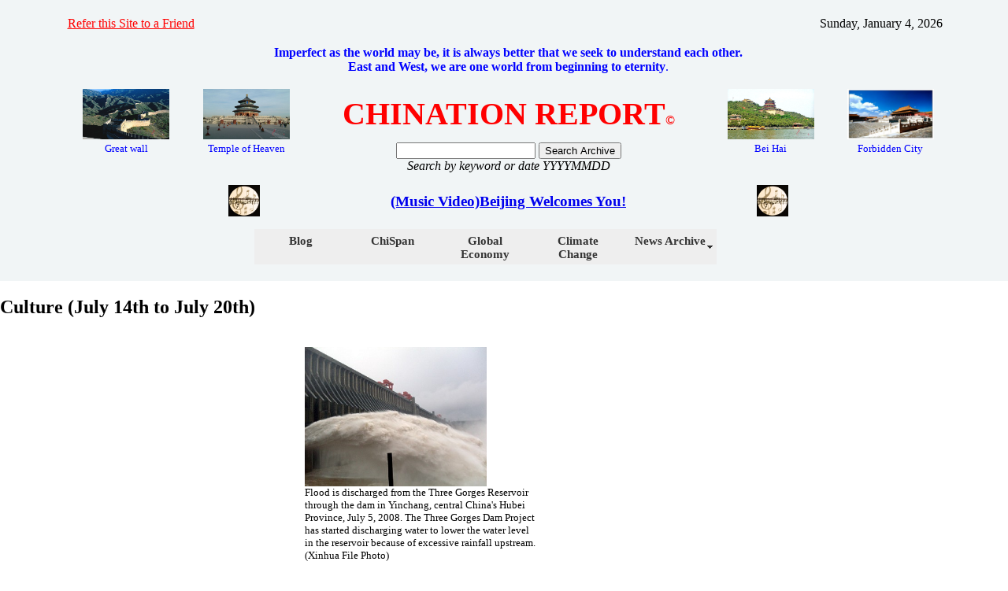

--- FILE ---
content_type: text/html
request_url: http://chinationreport.com/culture071407202008.html
body_size: 5900
content:
<!DOCTYPE html PUBLIC "-//W3C//DTD XHTML 1.0 Transitional//EN" "http://www.w3.org/TR/xhtml1/DTD/xhtml1-transitional.dtd">
<html xmlns="http://www.w3.org/1999/xhtml">
<head>
<meta http-equiv="Content-Type" content="text/html; charset=UTF-8"/>
<meta http-equiv="Content-Type" content="text/html; charset=UTF-8"/>
<meta name="robots" content="all"/>
<meta http-equiv="pragma" content="no-cache"/>
<meta content="China Taiwan Hong Kong Mainland Tibet Overseas News Blog Travel Culture Military Business Finance Money Market Information Yuan RMB Chinese Currency Weather Hu Jintao GDP Games Entertainment Beijing Shanghai Life Sports Photo Obama, McCain, Biden, US election, election and China, Taiwan?" name="keywords"/>
<meta content="chinationreport.com provides balanced view from China, about China, on China, providing news, business information, BBS, learning materials. The Website has channels as China, BizChina, World, Opinion, Sports/Olympics, Entertainment, Lifestyle, Culture, Citylife, Photo, Forum and Weather." name="description"/>
<meta http-equiv="Content-Type" content="text/html; charset=utf-8" />
<title>Chination Report</title>
<link href="oneColLiqCtrHdr.css" rel="stylesheet" type="text/css" />
<style type="text/css">
<!--
body {
	background-color: #FFFFFF;
}
.style4 {
	color: #FF0000;
	font-size: 24pt;
	font-weight: bold;
	font-family: "Times New Roman", Times, serif;
}
.style14 {font-size: 12pt}
.style31 {font-family: "Times New Roman", Times, serif}
.style56 {font-size: 10pt}
.style78 {
	font-size: 10pt;
	color: #0000FF;
	font-family: "Times New Roman", Times, serif;
}
.style83 {color: #000000}
-->
</style>

<style type="text/css">
<!--
.style96 {font-size: 12px}
-->
</style>
<script src="SpryAssets/SpryMenuBar.js" type="text/javascript"></script>
<link href="SpryAssets/SpryMenuBarHorizontal.css" rel="stylesheet" type="text/css" />
<link href="SpryAssets/SpryMenuBarVertical.css" rel="stylesheet" type="text/css" />
<style type="text/css">
<!--
.style103 {font-size: 11pt}
.style109 {font-size: 11pt; color: #FF0000; font-weight: bold; }
.style110 {
	font-size: 11pt;
	font-weight: normal;
}
.style119 {font-family: "Times New Roman", Times, serif; color: #0000FF;}
.style120 {
	color: #0000FF;
	font-size: 12pt;
}
.style121 {color: #0000FF}
.style123 {font-size: 7pt}
.style134 {
	font-size: 14pt;
	font-weight: bold;
	color: #0000FF;
}
.style135 {font-size: 9pt}
.style136 {font-weight: bold}
.style140 {color: #FF0000; }
.style143 {
	font-size: 14pt;
	color: #993333;
	font-weight: bold;
	font-family: Verdana, Arial, Helvetica, sans-serif;
}
.style144 {font-size: 30pt}
.style145 {
	font-size: 9pt;
	color: #000000;
}
.style147 {font-size: 9pt; font-style: italic; }
.style148 {font-size: 9pt; font-weight: bold; }
.style149 {
	font-size: 11pt;
	font-weight: bold;
}
.style150 {
	font-size: 14pt
}
-->
</style>
</head>

<body class="oneColLiqCtrHdr">

<div id="container">
<div id="header">
   <script language=javascript>
function dispDate(dateVal) {
DaystoAdd=dateVal
TodaysDate = new Date();
TodaysDay = new Array('Sunday', 'Monday', 'Tuesday','Wednesday', 'Thursday', 'Friday', 'Saturday');
TodaysMonth = new Array('January', 'February', 'March','April', 'May','June', 'July', 'August', 'September','October', 'November', 'December');
DaysinMonth = new Array('31', '28', '31', '30', '31', '30', '31', '31', '30', '31', '30', '31');
function LeapYearTest (Year) {
if (((Year % 400)==0) || (((Year % 100)!=0) && (Year % 4)==0)) {
return true;
}
else {
return false;
}
}
CurrentYear = TodaysDate.getYear();
if (CurrentYear < 2000) 
CurrentYear = CurrentYear + 1900;
currentMonth = TodaysDate.getMonth();
DayOffset = TodaysDate.getDay();
currentDay = TodaysDate.getDate();
month = TodaysMonth[currentMonth];
if (month == 'February') {
if (((CurrentYear % 4)==0) && ((CurrentYear % 100)!=0) || ((CurrentYear % 400)==0)) {
DaysinMonth[1] = 29;
}
else {
DaysinMonth[1] = 28;
}
}
days = DaysinMonth[currentMonth];
currentDay += DaystoAdd;
if (currentDay > days) {
if (currentMonth == 11) {
currentMonth = 0;
month = TodaysMonth[currentMonth];
CurrentYear = CurrentYear + 1
}
else {
month =
TodaysMonth[currentMonth+1];
}
currentDay = currentDay - days;
}
DayOffset += DaystoAdd;
function offsettheDate (offsetCurrentDay) {
if (offsetCurrentDay > 6) {
offsetCurrentDay -= 6;
DayOffset = TodaysDay[offsetCurrentDay-1];
offsettheDate(offsetCurrentDay-1);
}
else {
DayOffset = TodaysDay[offsetCurrentDay];
return true;
}
}
offsettheDate(DayOffset);TheDate = DayOffset + ', ';
TheDate += month + ' ';
TheDate += currentDay + ', '; 
if (CurrentYear<100) CurrentYear="19" + CurrentYear;
TheDate += CurrentYear;
document.write(' '+TheDate);
}
</script> 

    <br />
    <table width="90%" border="0" align="center">
      <tr>
        <td width="26%"><div align="left"><a href="refer1.php" target="_blank" class="style140">Refer this Site to a Friend</a></div></td>
        <td width="49%"></td>
        <td width="25%">
          
            <div align="right">
                <script language=javascript>
dispDate(0)
        </script>
        &nbsp;</div></td>
      </tr>
    </table>
    <p align="center"><span class="style120 style14"><strong>Imperfect as the world may be, it is always better that we seek to understand each other.<br />
East and West, we are one world from beginning to eternity</strong>.</span><br />
    </p>
    <table width="90%" border="0" align="center">
      <tr>
        <td width="13.5%"><div align="center"><img src="Images/greatwall.jpg" width="110" height="64" /></div></td>
        <td width="13.5%"><div align="center"><img src="Images/templeofheaven.jpg" width="110" height="64" /></div></td>
        <td width="46%"><div align="center"><span class="style4"><span class="style144">CHINATION REPORT</span><span class="style14">&copy;</span></span></div>          
        <div align="center"></div></td>
        <td width="13.5%"><div align="center"><img src="Images/beihai.jpg" width="110" height="64" /></div></td>
        <td width="13.5%"><div align="center"><img src="Images/forbiddencity.jpg" width="110" height="64" /></div></td>
      </tr>
      <tr>
        <td valign="top" width="13.5%"><div align="center"><span class="style78">Great wall</span></div></td>
<td valign="top" width="13.5%"><div align="center"><span class="style78">Temple of Heaven</span></div></td>
        <td width="46%"><div align="center">
        <form action="data.php" method="get">
	 <input type="text" name="searchFor" size="20" maxlength="500"> 
	 <input type="submit" value="Search Archive">
	 <br />
	 <em>Search by keyword or date YYYYMMDD</em>
        </form>
        </div></td>
        <td valign="top" width="13.5%"><div align="center"><span class="style78">Bei Hai</span></div></td>
<td valign="top" width="13.5%"><div align="center"><span class="style78">Forbidden City</span></div></td>
       
      </tr>
    </table>

<table width="900" border="0" align="center">
<tr>
 <td width="15%"><div align="right"><img src="Images/music.jpg" width="40" height="40"/></div></td>           
 <td width="70%"><div align="center" class="style121 style150">
<p align="center"><a href="http://www.youtube.com/watch?v=hvSRkY4eEfM" Target="_blank"><strong>(Music Video)Beijing Welcomes You!</strong></a></p>
<td width="15%"><div align="left"><img src="Images/music.jpg" width="40" height="40"/></div></td>
</tr>
</table>
    <table width="650"  border="0" align="center" bordercolor="#000000">
    <tr>
      <td width="650"  bordercolor="#000000" class="MenuBarItemSubmenu" align="center"><div align="center">
        <ul class="MenuBarHorizontal style103" id="MenuBar1">
          <li>
            <div align="center"><a href="http://blog.chinationreport.com" target="_blank" class="style103"><strong>Blog</strong></a> </div>
          </li>
<li>
          <div align="center">
          <a href="http://www.chispan.com" target="_blank" class="style103"><strong>ChiSpan</strong></a></div>
          </li>
 <li>
            <div align="center"><a href="globaleconomy.html" target="_blank" class="style103"><strong>Global Economy</strong></a> </div>
          </li>
          <li>
            <div align="center"><a href="climatechange.html" target="_blank" class="style103"><strong>Climate Change</strong></a></div>
          </li>
          <li>
            <div align="center"><a href="newsarchive.html" target="_blank" class="MenuBarItemSubmenu style103"><strong>News Archive</strong></a>
                <ul>
                  <li><a href="businessai.html">Business</a></li>
                  <li><a href="politicsai.html">Politics</a></li>
                  <li><a href="cultureai.html">Culture</a></li>
                </ul>
            </div>
          </li>
          

        </ul>
      </div></td>
    </tr>
  </table>
  <br />
</div>
  <div id="mainContent">
    <h2 align="left" class="style16">Culture (July 14th to July 20th)</h2>
<table width="40%" border="0" align="center">
<tr class="style103">
        <td>    
<p><img src="Images/threegorges.jpg" width="231" height="177" /><br />
      <span class="style56">Flood is discharged from the   Three Gorges Reservoir<br />
through the dam in Yinchang,   central China's Hubei <br />
Province, July 5,   2008. The Three Gorges Dam Project <br />
has started discharging water to lower the   water level <br />
in the reservoir because of excessive rainfall upstream.<br />
(Xinhua   File Photo)</span></p>
    <p><a href="http://www.thestar.com/News/World/article/462617">Why ‘Kung Fung Panda’ not made in China?</a></p>
    <p><a href="http://www.hindustantimes.com/StoryPage/StoryPage.aspx?sectionName=&amp;id=50da24b4-46a4-4633-ae1e-40bc9d94ca4e&amp;&amp;Headline=China+confiscates+46+mn+illegal+publications&amp;strParent=strParentID">China confiscates 46 mn illegal publications</a></p>
    <p><a href="http://www.latimes.com/entertainment/news/music/la-et-bowl19-2008jul19,0,7532186.story">Lang Lang drew an audience of 14000 in LA!</a></p>
    <p><img src="Images/langlang.jpg" width="263" height="153" /></p>
    <p><a href="http://www.time.com/time/magazine/article/0,9171,1823948,00.html">Ten questions for Lang Lang</a></p>
    <p><a href="http://ap.google.com/article/ALeqM5gXaOsgkGJIZNqJabHGAQvia40BJAD91V4CAO1">Lang Lang's red piano on auction block for<br />
      quake relief fund</a></p>
    <p><a href="http://www.npr.org/templates/story/story.php?storyId=92585171&amp;ft=1&amp;f=10003">Lang Lang:A Life In Music, So Far (NPR<br />
      Video)</a></p>
    <p><a href="http://www.yomiuri.co.jp/dy/world/20080719TDY01303.htm">Patriotic Chinese venting on Internet</a></p>
    <p><a href="http://www.bizjournals.com/sanfrancisco/stories/2008/07/21/story15.html">San Francisco   braces for Chinese tourist flood</a></p>
    <p><a href="http://news.xinhuanet.com/english/2008-07/19/content_8571424.htm">Russia welcomes quake-affected   Chinese<br />
      students </a></p>
    <p><a href="http://news.xinhuanet.com/english/2008-07/18/content_8569940.htm">Multilingual Chinese cop ready to serve foreign<br />
      tourists </a></p>
    <p><a href="http://blogs.wsj.com/chinajournal/2008/07/17/best-of-the-china-blogs-july-18/?mod=googlenews_wsj">WSJ: Best of the China Blogs: July 18</a></p>
    <p><a href="http://www.chinadaily.com.cn/china/2008-07/18/content_6860108.htm">Shortage of talent pushes up salaries in China</a></p>
    <p><a href="http://www.expressindia.com/latest-news/China-quake-pushes-farmers-towards-poverty/335830/">China quake pushes farmers towards   poverty</a></p>
    <p><a href="http://www.shanghaidaily.com/article/?id=367416&amp;type=National">Mystery motorcycle death ends in riot</a></p>
    <p><a href="http://news.xinhuanet.com/english/2008-07/18/content_8566191.htm">Chinese netizens lead web 2.0</a></p>
    <p><a href="http://news.xinhuanet.com/english/2008-07/16/content_8554676.htm">China to use intelligent robot in   Arctic expedition</a></p>
    <p><a href="http://www.mercurynews.com/news/ci_9915037?nclick_check=1">Chinese schools now top source of doctoral students for American universities</a></p>
    <p><a href="http://english.people.com.cn/90001/6451928.html">Foreign student volunteers ready to start work</a></p>
    <p><a href="http://english.people.com.cn/90001/90776/90882/6451705.html">HK gov't proposes 2 bn HKD for post quake rebuilding</a></p>
    <p><a href="http://news.xinhuanet.com/english/2008-07/16/content_8554485.htm">China raises green awareness</a></p>
    <p align="left"><img src="Images/green.jpg" width="292" height="183" /></p>
    <p><a href="http://news.xinhuanet.com/english/2008-07/17/content_8558462.htm">Bird's Nest illuminated</a></p>
    <p align="left" class="style31 style14"><img src="Images/birdnestnight.jpg" width="302" height="215" /></p>
    <p align="left" class="style94">The photo taken on July 16, 2008   shows the<br />
      illuminated National Stadium. The National<br />
      Stadium, also know as the   Bird's Nest, is illuminated <br />
      during the first rehearsal for the illumination   system<br />
      after its construction. (Xinhua/Luo Xiaoguang)</p>
    <p align="center" class="style94"></p>
    <p><a href="http://english.people.com.cn/90001/6451757.html">Hu lights up quake-hit pupils' day</a></p>
    <p><a href="http://english.people.com.cn/90001/90776/90882/6451724.html">Torch bearer disqualified on illegal fund raising charge</a></p>
    <p><a href="http://blog.foolsmountain.com/2008/07/16/chinese-american-culture-part-i/">Blog: Chinese and American culture</a></p>
    <p class="style31 style14"><a href="http://news.xinhuanet.com/english/2008-07/15/content_8547756.htm">Historic attractions in Beijing</a></p>
    <p class="style31 style14"><a href="http://news.xinhuanet.com/english/2008-07/11/content_8529757.htm">Guide to dining out in Beijing</a></p>
    <p class="style31 style14"><a href="http://news.xinhuanet.com/english/2008-07/15/content_8548578.htm">Mainland travelers touched by Taiwan hosts<br />
          <br />
      Beijing to open three new subway lines</a></p>
    <p class="style31 style14"><a href="http://news.xinhuanet.com/english/2008-07/16/content_8553433.htm">Crouching tigress, hidden reasons</a></p>
    <p class="style31 style14"><a href="http://www.cnn.com/2008/TRAVEL/getaways/07/15/taste.of.china.ap/">Culture of eating well in China<br />
          <br />
    </a><span class="style31"><a href="http://ap.google.com/article/ALeqM5ifaEDXmXcN8Kr6IvLs830cI_1BWwD91TP3S02">Migrant workers riot in Zhejiang</a></span></p>
    <p class="style70"><a href="http://www.chinadaily.com.cn/china/2008-07/15/content_6846074.htm">Shanghai Tycoon probe</a></p>
    <p class="style70"><a href="http://www.chinadaily.com.cn/bizchina/2008-07/15/content_6847680.htm">China’s long journey to go green</a></p>
    <p class="style31"><span class="style51"><span class="style53"><span class="style14"><a href="http://news.bbc.co.uk/2/hi/programmes/from_our_own_correspondent/7477184.stm">China’s punctured healthcare   system</a></span></span></span></p>
    <p class="style64 style31">&nbsp;</p>
    <p class="style64 style31"><span class="style31"><a href="http://www.bloomberg.com/apps/news?pid=20601087&amp;sid=atw6o67mV.sI&amp;refer=home">Farm practices threat to   health</a></span></p>
    <p class="style64 style31"><a href="http://news.bbc.co.uk/2/hi/asia-pacific/7482791.stm" class="style31">Algae invades China Olympic   venue</a></p>
    <p class="style64 style31"><span class="style31"><a href="http://www.independent.co.uk/environment/nature/a-mountain-of-trash-china-closes-everest-for-cleanup-857661.html">Everest closed for   clean-up</a></span></p>
    <p class="style64 style31"><span class="style31"><a href="http://www.chinadaily.com.cn/bizchina/2008-07/03/content_6819594.htm">Qianmen Street: Yesterday once   more</a></span></p>
    <p class="style64 style31"><span class="style31"><a href="http://www.chinadaily.com.cn/china/2008-07/04/content_6821231.htm">Large helicopter or large   aircraft</a></span></p>
    <p class="style64 style31"><a href="http://online.wsj.com/article/SB121503329669924121.html?mod=googlenews_wsj" class="style31">A better solution for   China</a></p>
    <p class="style64 style31"><span class="style31"><a href="http://www.time.com/time/magazine/article/0,9171,1820128,00.html">The green link uniting old   foes</a></span></p>
    <p class="style64 style31"><a href="http://timesofindia.indiatimes.com/World/On_anti-drugs_day_China_executes_9_traffickers/articleshow/3173692.cms" class="style31">China executes 9 drug   traffickers</a></p>
    <p class="style64 style31"><span class="style31"><a href="http://www.telegraph.co.uk/news/worldnews/asia/china/2222140/Beijing-Olympics-BBC-to-send-437-BBC-staff-to-China.html">BBC to send 437 staff to   China</a></span></p>
    <p class="style64 style31"><span class="style31"><a href="http://www.building.co.uk/story.asp?sectioncode=661&amp;storycode=3117150&amp;c=0">Is China’s boom over?</a></span></p>
    <p class="style64 style31"><span class="style31"><a href="http://www.expertclick.com/NewsReleaseWire/default.cfm?Action=ReleaseDetail&amp;ID=22146">Opportunities and challenges in   China</a></span></p>
</td>
</tr>
    </table>
    <p class="style64 style31"></p>
    <p></p>
    <p>&nbsp;</p>
    <p align="left" class="style16">&nbsp;</p>
    <p align="left" class="style16">&nbsp;</p>
    <p align="left" class="style16">&nbsp;</p>
    <p align="left" class="style16"><a href="index.html">Home</a></p>
  </div>
  <div id="footer">
    <p>&nbsp;</p>
    <p align="center" class="style56"><a href="about.html">About Us</a> | <a href="privacy.html">Privacy Policy</a> | <a href="terms.html">Terms of Use</a> | <a href="contact.php">Contact Us</a> | <a href="help.html">Help</a><br />
      Copyright Chination LLC &copy; 2008
      <!-- end #footer -->
    </p>
  </div>
<!-- end #container --></div>
</body>
</html>


--- FILE ---
content_type: text/css
request_url: http://chinationreport.com/oneColLiqCtrHdr.css
body_size: 884
content:
@charset "utf-8";
body {
	background: #666666;
	margin: 0; /* it's good practice to zero the margin and padding of the body element to account for differing browser defaults */
	padding: 0;
	text-align: center; /* this centers the container in IE 5* browsers. The text is then set to the left aligned default in the #container selector */
	color: #000000;
	font-family: "Times New Roman", Times, serif;
	font-size: 100%;
	border-top-color: #000000;
	border-right-color: #000000;
	border-bottom-color: #000000;
	border-left-color: #000000;
}
.oneColLiqCtrHdr #container {
	width: 100%;  /* this will create a container 80% of the browser width */
	background: #FFFFFF; /* the auto margins (in conjunction with a width) center the page */
	border: 0px none #000000;
	text-align: left; /* this overrides the text-align: center on the body element. */
	margin-top: 0;
	margin-right: auto;
	margin-bottom: 0;
	margin-left: auto;
	vertical-align: top;
}
.oneColLiqCtrHdr #header {
	padding: 0 10px 0 20px;  /* this padding matches the left alignment of the elements in the divs that appear beneath it. If an image is used in the #header instead of text, you may want to remove the padding. */
	background-color: #F1F5F6;
}
.oneColLiqCtrHdr #header h1 {
	margin: 0; /* zeroing the margin of the last element in the #header div will avoid margin collapse - an unexplainable space between divs. If the div has a border around it, this is not necessary as that also avoids the margin collapse */
	padding: 10px 0; /* using padding instead of margin will allow you to keep the element away from the edges of the div */
}
.oneColLiqCtrHdr #mainContent {
	padding: 0 px; /* remember that padding is the space inside the div box and margin is the space outside the div box */
	background: #FFFFFF;
}
.oneColLiqCtrHdr #footer {
	padding: 0 10px;
	background-color: #FFFFFF;
} 
.oneColLiqCtrHdr #footer p {
	margin: 0; /* zeroing the margins of the first element in the footer will avoid the possibility of margin collapse - a space between divs */
	padding: 10px 0; /* padding on this element will create space, just as the the margin would have, without the margin collapse issue */
}
